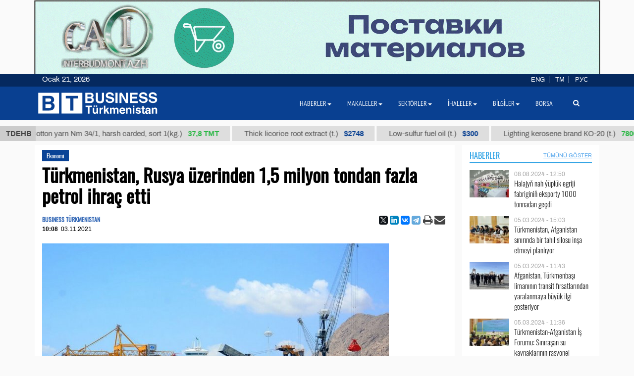

--- FILE ---
content_type: text/html; charset=UTF-8
request_url: https://business.com.tm/tr/post/7802/transit-of-turkmen-oil-through-russia-exceeds-15-million-tons
body_size: 12938
content:

<!DOCTYPE html>
<html class="no-js" lang="tr">
<head>
    <meta http-equiv="Content-Type" content="text/html; charset=utf-8"/>
    
    <link rel="canonical" href="https://business.com.tm/tr/post/7802/turkmenistan-rusya-uzerinden-15-milyon-tondan-fazla-petrol-ihrach-etti" />
<link rel="stylesheet" type="text/css" href="/assets/a49a9756/css/font-awesome.min.css" />
<link rel="stylesheet" type="text/css" href="/themes/bt/css/fancybox/jquery.fancybox.min.css?v=0.1" />
<link rel="stylesheet" type="text/css" href="/assets/a0fc51e8/print.css" />
<link rel="stylesheet" type="text/css" href="/assets/6efbfc2c/css/social.css" />
<link rel="stylesheet" type="text/css" href="/themes/bt/css/bootstrap/bootstrap.min.css" />
<link rel="stylesheet" type="text/css" href="/themes/bt/css/countdown/jquery.countdown.min.css?v=0.1" />
<link rel="stylesheet" type="text/css" href="/themes/bt/css/frontend/base.css?v=3.23" />
<link rel="stylesheet" type="text/css" href="/themes/bt/css/frontend/components.min.css?v=0.28" />
<link rel="stylesheet" type="text/css" href="/themes/bt/css/frontend/default.css?v=3.40" />
<script type="text/javascript" src="/themes/bt/js/assets/jquery_1.8.3.js"></script>
<script type="text/javascript" src="/themes/bt/js/orphus/orphus_ru.js"></script>
<title>Türkmenistan, Rusya üzerinden 1,5 milyon tondan fazla petrol ihraç etti | Ekonomi</title>
        <meta name="description" content="Türkmenistan, 2021 yılının ocak-ekim aylarını kapsayan döneminde Rusya üzerinden 1 milyon 530 bin ton petrol ihraç etti"/>
    <meta name="keywords" content=""/>
    <meta name="robots" content="index,follow"/>
    <!-- Chrome, Firefox OS and Opera -->
    <meta name="theme-color" content="#094091">
    <!-- Windows Phone -->
    <meta name="msapplication-navbutton-color" content="#094091">
    <!-- iOS Safari -->
    <meta name="apple-mobile-web-app-status-bar-style" content="#094091">

    <meta name="author" content="bt"/>
    <link rel="shortcut icon" href="/themes/bt/img/favicon.ico" type="image/x-icon"/>
    <link rel="apple-touch-icon" sizes="128x128" href="/themes/bt/img/icons/logo_128.png">
    <link rel="icon" type="image/png" sizes="192x192" href="/themes/bt/img/icons/logo_192.png">
    <meta name="viewport" content="width = device-width, initial-scale = 1.0">
    <meta name="yandex-verification" content="58893c1befeb2289"/>
    <meta name="apple-mobile-web-app-capable" content="yes"/>

    <meta property="og:site_name" content=" Business Türkmenistan Bilgi merkezi">
    <meta property="og:title" content="Türkmenistan, Rusya üzerinden 1,5 milyon tondan fazla petrol ihraç etti | Ekonomi"/>
    <meta property="og:description" content="Türkmenistan, 2021 yılının ocak-ekim aylarını kapsayan döneminde Rusya üzerinden 1 milyon 530 bin ton petrol ihraç etti"/>
    <meta property="og:type" content="website"/>
    <meta property="og:url" content="https://business.com.tm/tr/post/7802/turkmenistan-rusya-uzerinden-15-milyon-tondan-fazla-petrol-ihrach-etti"/>
    <meta property="og:image" itemprop="image" content="https://business.com.tm/images/uploads/posts/e09e1f4006fb7369b580695c2cd178ff.jpg"/>
    <link rel="image_src" href="https://business.com.tm/images/uploads/posts/e09e1f4006fb7369b580695c2cd178ff.jpg">
    <!--    <link href="https://fonts.googleapis.com/css?family=Archivo" rel="stylesheet">-->
        <!-- Global site tag (gtag.js) - Google Analytics -->
    <script async src="https://www.googletagmanager.com/gtag/js?id=UA-142685523-1"></script>
    <script>
        window.dataLayer = window.dataLayer || [];

        function gtag() {
            dataLayer.push(arguments);
        }

        gtag('js', new Date());
        gtag('config', 'UA-142685523-1');
    </script>


</head>


<body class="">

<div id="bootstrap_dialog_wrapper">


</div>
<div id="backtotop">
    <a href="#top" id="topOfPage" title="вверх" style="display: none;">
    </a>
</div>



<div id="main">
    <div id="content" class="content section ">
        <!--<div class="trading_wrapper1">-->
<!--    <script src="https://www.macroaxis.com/widgets/url.jsp?t=42"></script>-->
<!--</div>-->



<div class="container-fluid">
    <div class="ticker-wrapper">
        <div class="tickerheader">
            <span> TDEHB</span>
        </div>

        <div class="marquee-div">
            <div class="marquee" style="display: none">
                                    <div class="ticker_item">
                                                    <a class="marqueeitems" href="https://business.com.tm/tr/quotation/quotations">Aviation petrol B-92 (t.)                                                                    <span class="ticker_price" style="color:#"> $300</span>
                                                            </a>
                                            </div>
                                    <div class="ticker_item">
                                                    <a class="marqueeitems" href="https://business.com.tm/tr/quotation/quotations">Cotton yarn Nm 34/1, harsh carded, sort 1(kg.)                                                                    <span class="ticker_price" style="color:#2bb845"> 37,8 ТМТ</span>
                                                            </a>
                                            </div>
                                    <div class="ticker_item">
                                                    <a class="marqueeitems" href="https://business.com.tm/tr/quotation/quotations">Thick licorice root extract (t.)                                                                    <span class="ticker_price" style="color:#"> $2748</span>
                                                            </a>
                                            </div>
                                    <div class="ticker_item">
                                                    <a class="marqueeitems" href="https://business.com.tm/tr/quotation/quotations">Low-sulfur fuel oil (t.)                                                                    <span class="ticker_price" style="color:#"> $300</span>
                                                            </a>
                                            </div>
                                    <div class="ticker_item">
                                                    <a class="marqueeitems" href="https://business.com.tm/tr/quotation/quotations">Lighting kerosene brand КО-20 (t.)                                                                    <span class="ticker_price" style="color:#2bb845"> 7800 ТМТ</span>
                                                            </a>
                                            </div>
                                    <div class="ticker_item">
                                                    <a class="marqueeitems" href="https://business.com.tm/tr/quotation/quotations">Petrol brand А-92 (t.)                                                                    <span class="ticker_price" style="color:#"> $350</span>
                                                            </a>
                                            </div>
                                    <div class="ticker_item">
                                                    <a class="marqueeitems" href="https://business.com.tm/tr/quotation/quotations">Sodium chloride (food salt) (t.)                                                                    <span class="ticker_price" style="color:#"> $40</span>
                                                            </a>
                                            </div>
                                    <div class="ticker_item">
                                                    <a class="marqueeitems" href="https://business.com.tm/tr/quotation/quotations">Mixed paraffin slack (t.)                                                                    <span class="ticker_price" style="color:#"> $1109</span>
                                                            </a>
                                            </div>
                                    <div class="ticker_item">
                                                    <a class="marqueeitems" href="https://business.com.tm/tr/quotation/quotations">Dyed terry products in medium tones (kg.)                                                                    <span class="ticker_price" style="color:#2bb845"> 80 ТМТ</span>
                                                            </a>
                                            </div>
                                    <div class="ticker_item">
                                                    <a class="marqueeitems" href="https://business.com.tm/tr/quotation/quotations">Total oil coke (t.)                                                                    <span class="ticker_price" style="color:#"> $685</span>
                                                            </a>
                                            </div>
                                    <div class="ticker_item">
                                                    <a class="marqueeitems" href="https://business.com.tm/tr/quotation/quotations">Polypropylene brand TPP D 30 S (t.)                                                                    <span class="ticker_price" style="color:#"> $1000</span>
                                                            </a>
                                            </div>
                                    <div class="ticker_item">
                                                    <a class="marqueeitems" href="https://business.com.tm/tr/quotation/quotations">Technical sulfuric acid (t.)                                                                    <span class="ticker_price" style="color:#"> $85</span>
                                                            </a>
                                            </div>
                                    <div class="ticker_item">
                                                    <a class="marqueeitems" href="https://business.com.tm/tr/quotation/quotations">Denim fabric 12 ounces (m.)                                                                    <span class="ticker_price" style="color:#2bb845"> 40.5 ТМТ</span>
                                                            </a>
                                            </div>
                                    <div class="ticker_item">
                                                    <a class="marqueeitems" href="https://business.com.tm/tr/quotation/quotations">Type II-Ordinary packaging pellicle 25 µ (t.)                                                                    <span class="ticker_price" style="color:#"> $1754</span>
                                                            </a>
                                            </div>
                                    <div class="ticker_item">
                                                    <a class="marqueeitems" href="https://business.com.tm/tr/quotation/quotations">Liquefied petroleum gas (t.)                                                                    <span class="ticker_price" style="color:#"> $300</span>
                                                            </a>
                                            </div>
                                    <div class="ticker_item">
                                                    <a class="marqueeitems" href="https://business.com.tm/tr/quotation/quotations">Heating oil (t.)                                                                    <span class="ticker_price" style="color:#35ba4e"> 2420 ТМТ</span>
                                                            </a>
                                            </div>
                                    <div class="ticker_item">
                                                    <a class="marqueeitems" href="https://business.com.tm/tr/quotation/quotations">Low-sulfur fuel oil (t.)                                                                    <span class="ticker_price" style="color:#094091"> $300</span>
                                                            </a>
                                            </div>
                                    <div class="ticker_item">
                                                    <a class="marqueeitems" href="https://business.com.tm/tr/quotation/quotations">Hydrotreated diesel fuel (t.)                                                                    <span class="ticker_price" style="color:#"> $300</span>
                                                            </a>
                                            </div>
                                    <div class="ticker_item">
                                                    <a class="marqueeitems" href="https://business.com.tm/tr/quotation/quotations">Base oil brand SN-350 (t.)                                                                    <span class="ticker_price" style="color:#35ba4e"> 13500 TMT</span>
                                                            </a>
                                            </div>
                                    <div class="ticker_item">
                                                    <a class="marqueeitems" href="https://business.com.tm/tr/quotation/quotations">Dyed wool yarn 5/2 (kg.)                                                                    <span class="ticker_price" style="color:#2bb845"> 131 TMT</span>
                                                            </a>
                                            </div>
                            </div>
        </div>
    </div>
</div>




        <div class="container">
            <div class="row inned">
    <!--    -->    <div class="col-md-8 col-lg-9 col-xl-9">
        <div class="mobile_block block">
            

<!--<div class="row">-->
<!--<div class="col-sm-3 col-xs-12 col-wide-right">-->
<!--    --><!--</div>-->

<!--<div class="col-sm-9">-->
    <div class="col-md-12">
        <div class="item_category">
            <a href="/tr/post/haberler/ekonomi">Ekonomi</a>        </div>
    </div>

<div class="col-md-12">
    <div id="print_logo">
        <span style="display: none;"
              id="hidden_logo"><img src="/img/for_print.jpg" alt="" /></span>
    </div>

    <h1 class="post_header" itemprop="name" id="post_title"> Türkmenistan, Rusya üzerinden 1,5 milyon tondan fazla petrol ihraç etti</h1>
    <div class="article_stats article_stats_fullwidth">
        <div class="pull-left">
                            <div class="author" id="author">
                    BUSINESS TÜRKMENISTAN                </div>
                        <time class="article_header_date" itemprop="dateCreated" id="d2"
                  datetime="2021-11-03T10:08:13+05:00"><span class="article_header_time">10:08</span>03.11.2021            </time>


        </div>

        <div class="pull-right social_div">
            <div class="pull-left yashare_btn">
                <div class="ya-share2" data-lang="tr" data-size="s" data-services="facebook,twitter,linkedin,vkontakte,telegram" data-copy="last"></div>            </div>
            <div class="pull-right">

                <a height="30px" onclick="return processPrint();" href="#"><i style="font-size: 21px" class='fa fa-print fa-lg'></i></a><script type="text/javascript">
/*<![CDATA[*/

                var firstTime = true;
                function processPrint()
                {
                  
var printContents = document.getElementById('printdiv').innerHTML;

var printcontents=printContents.replace(/<a\b[^>]*>/i,"").replace(/<\/a>/i, "");

var originalContents = document.body.innerHTML;

var title=document.getElementById('post_title').innerHTML;
var author=document.getElementById('author').innerHTML;
var time=document.getElementById('d2').innerHTML;
var print_logo=document.getElementById('print_logo').innerHTML;



document.body.innerHTML = print_logo+'<br>'+author+'<br>'+time+'<h3>'+title+'</h3><br>'+printcontents;
document.getElementById('hidden_logo').style.display='block';
window.print();
document.body.innerHTML = originalContents;
                  
                  
                  
                }
            
/*]]>*/
</script><style type="text/css" media="print">
/*<![CDATA[*/

                .printWidgetScreenCover {display: none;}
                .printWidgetPrintedElement {display: block; margin: 20px;}
                
/*]]>*/
</style><style type="text/css" media="screen">
/*<![CDATA[*/

                .printWidgetPrintedElement {display: none;}
            
/*]]>*/
</style>                <a target="_top" href="mailto:info@business.com.tm?subject=Türkmenistan, Rusya üzerinden 1,5 milyon tondan fazla petrol ihraç etti&body=&lt;p&gt;T&amp;uuml;rkmenistan, 2021 yılının ocak-ekim aylarını kapsayan d&amp;ouml;neminde Rusya &amp;uuml;zerinden 1 milyon 530 bin ton petrol ihra&amp;ccedil; etti.&lt;/p&gt;

&lt;p&gt;İnterfaks haber ajansının Rusya Akaryakıt ve Enerji Kompleksi Merkezi Dağıtım Servisi verilerine dayandırarak salı g&amp;uuml;n&amp;uuml; aktardığı habere g&amp;ouml;re, T&amp;uuml;rkmenistan sadece ekim ayında Rusya Federasyonu sınırları &amp;uuml;zerinden 80 bin 900 ton petrol ihracatı ger&amp;ccedil;ekleştirdi.&lt;/p&gt;

&lt;p&gt;T&amp;uuml;rkmenistan, Kazakistan&amp;rsquo;ın ardından Rusya Federasyonu &amp;uuml;zerinden petrol ihra&amp;ccedil; eden en b&amp;uuml;y&amp;uuml;k ikinci petrol ihracat&amp;ccedil;ısıdır. Kazakistan, ilgili d&amp;ouml;nemde Rusya Federasyonu &amp;uuml;zerinden 11 milyon 50 bin ton (Ekim ayında 1 milyon 220 bin ton) petrol ihra&amp;ccedil; etti.&lt;/p&gt;

&lt;p&gt;Habere g&amp;ouml;re, Rus petrol şirketlerinin 2021 yılının ocak-ekim aylarını kapsayan d&amp;ouml;neminde BDT &amp;uuml;lkeleri haricinde ger&amp;ccedil;ekleştirdikleri petrol ihracatı 176 milyon 760 bin tona tekab&amp;uuml;l etti ve 2020 yılının ilgili d&amp;ouml;nemi ile kıyaslandığında y&amp;uuml;zde 4,6 oranında azaldı.&lt;/p&gt;

&lt;p&gt;İlgili d&amp;ouml;nemde Rus şirketlerinin komşu &amp;uuml;lkelere petrol ihracatı ise y&amp;uuml;zde 8,4 oranında azaldı ve 9 milyon 370 bin ton olarak ger&amp;ccedil;ekleşti.&lt;/p&gt;
"><i
                        style="font-size: 22px;margin-left:-4px;" class="fa fa-envelope fa-lg" aria-hidden="true"></i>
                </a>

            </div>

        </div>


    </div>


    <div id="printdiv">

        <div class="main_image media-object responsive">
                            <span class="figure thumb">
                    <a class="fancybox" rel="post" data-fancybox="post" data-width="1000" data-height="685" href="/images/uploads/posts/e09e1f4006fb7369b580695c2cd178ff.jpg"><img title="Türkmenistan, Rusya üzerinden 1,5 milyon tondan fazla petrol ihraç etti" itemprop="associatedMedia" src="/images/uploads/cache/posts/e09e1f4006fb7369b580695c2cd178ff18701-700x5002.jpg" alt="Türkmenistan, Rusya üzerinden 1,5 milyon tondan fazla petrol ihraç etti" /></a>                    <figcaption class="figure-caption" style="max-width: 700px">
                                                    Türkmenistan sadece ekim ayında Rusya Federasyonu sınırları üzerinden 80 bin 900 ton petrol ihracatı gerçekleştirdi.                                            </figcaption>
                </span>
                    </div>

        <div class="article_text" itemprop="articleBody">
            <p>T&uuml;rkmenistan, 2021 yılının ocak-ekim aylarını kapsayan d&ouml;neminde Rusya &uuml;zerinden 1 milyon 530 bin ton petrol ihra&ccedil; etti.</p>

<p>İnterfaks haber ajansının Rusya Akaryakıt ve Enerji Kompleksi Merkezi Dağıtım Servisi verilerine dayandırarak salı g&uuml;n&uuml; aktardığı habere g&ouml;re, T&uuml;rkmenistan sadece ekim ayında Rusya Federasyonu sınırları &uuml;zerinden 80 bin 900 ton petrol ihracatı ger&ccedil;ekleştirdi.</p>

<p>T&uuml;rkmenistan, Kazakistan&rsquo;ın ardından Rusya Federasyonu &uuml;zerinden petrol ihra&ccedil; eden en b&uuml;y&uuml;k ikinci petrol ihracat&ccedil;ısıdır. Kazakistan, ilgili d&ouml;nemde Rusya Federasyonu &uuml;zerinden 11 milyon 50 bin ton (Ekim ayında 1 milyon 220 bin ton) petrol ihra&ccedil; etti.</p>

<p>Habere g&ouml;re, Rus petrol şirketlerinin 2021 yılının ocak-ekim aylarını kapsayan d&ouml;neminde BDT &uuml;lkeleri haricinde ger&ccedil;ekleştirdikleri petrol ihracatı 176 milyon 760 bin tona tekab&uuml;l etti ve 2020 yılının ilgili d&ouml;nemi ile kıyaslandığında y&uuml;zde 4,6 oranında azaldı.</p>

<p>İlgili d&ouml;nemde Rus şirketlerinin komşu &uuml;lkelere petrol ihracatı ise y&uuml;zde 8,4 oranında azaldı ve 9 milyon 370 bin ton olarak ger&ccedil;ekleşti.</p>
        </div>


    </div>

    
    <div class="row">
        <div class="col-md-12 ">
            <!--noindex-->
<div class="bannerK" style="padding-top: 15px">
    <!--noindex-->
<div id="nivo-slider" class="banner-wrapper ">
    <a rel="nofollow" target="_blank" href="/tr/banner/a/leave?url=https%3A%2F%2Fnesipetsin.com%2F&amp;banner_id=243"><img width="1200" height="auto" src="/images/uploads/banners/9040ff2e63ae72ec6e87e9dec96822d2.gif" alt="Nesip etsin" /></a></div>

<!--/noindex-->
</div>
<!--/noindex-->
                    </div>
    </div>

        <div id="related-news-wrapper">
    <div class="comments__head">Ayrıca bakınız</div>

    <!--    -->    <!---->
    <!---->
    <!--        <div class="row">-->
    <!--            <div class="col-xs-12">-->
    <!--                -->    <!--            </div>-->
    <!--        </div>-->
    <!--    -->    <div class="row">
        <div id="yw0" class="list-view">
<div class="summary"></div>

<div class="items">
<div class="col-md-4 col-xs-12 related_list big main-title">

            <span class="media-object responsive">
            <a rel="nofollow" class="thumb" href="https://business.com.tm/tr/post/12200/halajyn-nah-yupluk-egriji-fabriginin-eksporty-1000-tonnadan-gechdi"><img src="/images/uploads/cache/posts/b3926f713cddef2cfe0157041f066d6d25949-495x4352.jpg" alt="Halajyň nah ýüplük egriji fabriginiň eksporty 1000 tonnadan geçdi " /></a>        </span>
    
    <div class="item_meta_wrapper">
                    <div class="item_category">
                <a rel="nofollow" href="/tr/post/haberler/ekonomi">Ekonomi</a>            </div>
                <div class="entry-date pull-right">
            <time
                    datetime="2024-08-08T12:50:50+05:00"> 08.08.2024 - 12:50</time>
        </div>
    </div>

    <div class="style-media-list">
        <h3 class="entry-title">
            <a rel="nofollow" alt="Halajyň nah ýüplük egriji fabriginiň eksporty 1000 tonnadan geçdi " title="Halajyň nah ýüplük egriji fabriginiň eksporty 1000 tonnadan geçdi " href="https://business.com.tm/tr/post/12200/halajyn-nah-yupluk-egriji-fabriginin-eksporty-1000-tonnadan-gechdi">Halajyň nah ýüplük egriji fabriginiň eksporty 1000 tonnadan geçdi </a>        </h3>
    </div>
</div>


<!--    --><div class="col-md-4 col-xs-12 related_list big main-title">

            <span class="media-object responsive">
            <a rel="nofollow" class="thumb" href="https://business.com.tm/tr/post/11482/shevket-mirziyoyev-turkmenistanozbekistan-serbest-ticaret-bolgesinin-kurulmas%C4%B1n%C4%B1-onaylad%C4%B1"><img src="/images/uploads/cache/posts/df6f69fd6a77a82998768bd55d80c27e24674-495x4352.jpg" alt="Şevket Mirziyoyev, Türkmenistan-Özbekistan Serbest Ticaret Bölgesi’nin kurulmasını onayladı" /></a>        </span>
    
    <div class="item_meta_wrapper">
                    <div class="item_category">
                <a rel="nofollow" href="/tr/post/haberler/ekonomi">Ekonomi</a>            </div>
                <div class="entry-date pull-right">
            <time
                    datetime="2024-03-01T11:05:08+05:00"> 01.03.2024 - 11:05</time>
        </div>
    </div>

    <div class="style-media-list">
        <h3 class="entry-title">
            <a rel="nofollow" alt="Şevket Mirziyoyev, Türkmenistan-Özbekistan Serbest Ticaret Bölgesi’nin kurulmasını onayladı" title="Şevket Mirziyoyev, Türkmenistan-Özbekistan Serbest Ticaret Bölgesi’nin kurulmasını onayladı" href="https://business.com.tm/tr/post/11482/shevket-mirziyoyev-turkmenistanozbekistan-serbest-ticaret-bolgesinin-kurulmas%C4%B1n%C4%B1-onaylad%C4%B1">Şevket Mirziyoyev, Türkmenistan-Özbekistan Serbest Ticaret Bölgesi’nin kurulmasını onayladı</a>        </h3>
    </div>
</div>


<!--    --><div class="col-md-4 col-xs-12 related_list big main-title">

            <span class="media-object responsive">
            <a rel="nofollow" class="thumb" href="https://business.com.tm/tr/post/11476/dushanbede-turkmenistan-ticaret-evinin-ach%C4%B1lmas%C4%B1-masaya-yat%C4%B1r%C4%B1ld%C4%B1"><img src="/images/uploads/cache/posts/c940da559374a49ae546fd4d9415b6ce24667-495x4352.jpg" alt="Duşanbe’de Türkmenistan Ticaret Evi’nin açılması masaya yatırıldı" /></a>        </span>
    
    <div class="item_meta_wrapper">
                    <div class="item_category">
                <a rel="nofollow" href="/tr/post/haberler/ekonomi">Ekonomi</a>            </div>
                <div class="entry-date pull-right">
            <time
                    datetime="2024-02-29T11:06:00+05:00"> 29.02.2024 - 11:06</time>
        </div>
    </div>

    <div class="style-media-list">
        <h3 class="entry-title">
            <a rel="nofollow" alt="Duşanbe’de Türkmenistan Ticaret Evi’nin açılması masaya yatırıldı" title="Duşanbe’de Türkmenistan Ticaret Evi’nin açılması masaya yatırıldı" href="https://business.com.tm/tr/post/11476/dushanbede-turkmenistan-ticaret-evinin-ach%C4%B1lmas%C4%B1-masaya-yat%C4%B1r%C4%B1ld%C4%B1">Duşanbe’de Türkmenistan Ticaret Evi’nin açılması masaya yatırıldı</a>        </h3>
    </div>
</div>


<!--    --><div class="col-md-4 col-xs-12 related_list big main-title">

            <span class="media-object responsive">
            <a rel="nofollow" class="thumb" href="https://business.com.tm/tr/post/11472/balkan-tersanesi-weichai-shirketinden-yedek-parchalar-sat%C4%B1n-almay%C4%B1-planl%C4%B1yor"><img src="/images/uploads/cache/posts/e6b0290db1bcb4a080e475af0492acbb24664-495x4352.jpeg" alt="Balkan Tersanesi, Weichai şirketinden yedek parçalar satın almayı planlıyor" /></a>        </span>
    
    <div class="item_meta_wrapper">
                    <div class="item_category">
                <a rel="nofollow" href="/tr/post/haberler/ekonomi">Ekonomi</a>            </div>
                <div class="entry-date pull-right">
            <time
                    datetime="2024-02-28T13:11:41+05:00"> 28.02.2024 - 13:11</time>
        </div>
    </div>

    <div class="style-media-list">
        <h3 class="entry-title">
            <a rel="nofollow" alt="Balkan Tersanesi, Weichai şirketinden yedek parçalar satın almayı planlıyor" title="Balkan Tersanesi, Weichai şirketinden yedek parçalar satın almayı planlıyor" href="https://business.com.tm/tr/post/11472/balkan-tersanesi-weichai-shirketinden-yedek-parchalar-sat%C4%B1n-almay%C4%B1-planl%C4%B1yor">Balkan Tersanesi, Weichai şirketinden yedek parçalar satın almayı planlıyor</a>        </h3>
    </div>
</div>


<!--    --><div class="col-md-4 col-xs-12 related_list big main-title">

            <span class="media-object responsive">
            <a rel="nofollow" class="thumb" href="https://business.com.tm/tr/post/11469/tsgb-ile-dunya-bankas%C4%B1-turkmenistan-pazar%C4%B1na-yat%C4%B1r%C4%B1mlar%C4%B1n-chekilmesini-de%C4%9Ferlendirdi"><img src="/images/uploads/cache/posts/7f83b73499f19890c4c5316af68a05da24661-495x4352.jpeg" alt="TSGB ile Dünya Bankası, Türkmenistan pazarına yatırımların çekilmesini değerlendirdi" /></a>        </span>
    
    <div class="item_meta_wrapper">
                    <div class="item_category">
                <a rel="nofollow" href="/tr/post/haberler/ekonomi">Ekonomi</a>            </div>
                <div class="entry-date pull-right">
            <time
                    datetime="2024-02-28T12:18:16+05:00"> 28.02.2024 - 12:18</time>
        </div>
    </div>

    <div class="style-media-list">
        <h3 class="entry-title">
            <a rel="nofollow" alt="TSGB ile Dünya Bankası, Türkmenistan pazarına yatırımların çekilmesini değerlendirdi" title="TSGB ile Dünya Bankası, Türkmenistan pazarına yatırımların çekilmesini değerlendirdi" href="https://business.com.tm/tr/post/11469/tsgb-ile-dunya-bankas%C4%B1-turkmenistan-pazar%C4%B1na-yat%C4%B1r%C4%B1mlar%C4%B1n-chekilmesini-de%C4%9Ferlendirdi">TSGB ile Dünya Bankası, Türkmenistan pazarına yatırımların çekilmesini değerlendirdi</a>        </h3>
    </div>
</div>


<!--    --><div class="col-md-4 col-xs-12 related_list big main-title">

            <span class="media-object responsive">
            <a rel="nofollow" class="thumb" href="https://business.com.tm/tr/post/11463/turkmenistanda-devlet-mulkiyetindeki-42-tesis-muzayedeli-sat%C4%B1sha-ch%C4%B1kar%C4%B1l%C4%B1yor"><img src="/images/uploads/cache/posts/ee04c5c0ee7b42ba4d363558ce45db6624654-495x4352.jpeg" alt="Türkmenistan’da devlet mülkiyetindeki 42 tesis müzayedeli satışa çıkarılıyor" /></a>        </span>
    
    <div class="item_meta_wrapper">
                    <div class="item_category">
                <a rel="nofollow" href="/tr/post/haberler/ekonomi">Ekonomi</a>            </div>
                <div class="entry-date pull-right">
            <time
                    datetime="2024-02-27T10:50:14+05:00"> 27.02.2024 - 10:50</time>
        </div>
    </div>

    <div class="style-media-list">
        <h3 class="entry-title">
            <a rel="nofollow" alt="Türkmenistan’da devlet mülkiyetindeki 42 tesis müzayedeli satışa çıkarılıyor" title="Türkmenistan’da devlet mülkiyetindeki 42 tesis müzayedeli satışa çıkarılıyor" href="https://business.com.tm/tr/post/11463/turkmenistanda-devlet-mulkiyetindeki-42-tesis-muzayedeli-sat%C4%B1sha-ch%C4%B1kar%C4%B1l%C4%B1yor">Türkmenistan’da devlet mülkiyetindeki 42 tesis müzayedeli satışa çıkarılıyor</a>        </h3>
    </div>
</div>


<!--    --></div>
<div class="keys" style="display:none" title="/post/7802/transit-of-turkmen-oil-through-russia-exceeds-15-million-tons"><span>12200</span><span>11482</span><span>11476</span><span>11472</span><span>11469</span><span>11463</span></div>
</div>    </div>
    <!--    -->
</div>


    

        

</div>
<!--</div>-->
<!--</div>-->



<style>
    a.fancybox {
        cursor: zoom-in;
    }
</style>

        </div>
    </div>

    <div class="col-md-4 col-lg-3 col-xl-3  col-wide-left">
        
    <div class="mobile_block block">
        <div class="col-md-12 bg-base col-lg-12 col-xl-12">
            <!--noindex-->

<div class="row category_header ">
    <div class="box_header_index">
        <div class="header">
            <a rel="nofollow" class="headerColor" href="/tr/post/haberler">Haberler</a>        </div>

        <div class="sub_header">
                    </div>
                    <div class="sub_header pull-right">
                <a rel="nofollow" class="show_all_header" href="/tr/post/haberler">Tümünü Göster</a>            </div>
            </div>
</div>
<!--/noindex-->        </div>
        <!--        <div class="col-md-12">-->
        


<div class="" id="yw1">

<div class="items">
<div class=" col-sm-12 col-md-12 main-title-light ">

    <div class="type-post style-media-list media links-level-4 colheight-index">
        <div class="inner_block">
                            <span class="media-object pull-left" >
                    <a class="thumb" href="https://business.com.tm/tr/post/12200/halajyn-nah-yupluk-egriji-fabriginin-eksporty-1000-tonnadan-gechdi"><img src="/images/uploads/cache/posts/b3926f713cddef2cfe0157041f066d6d25949-90x604.jpg" /></a>                </span>
                        <div class="media-body" >
                <span class="entry-date">
                        <time
                            datetime="2024-08-08T12:50:50+05:00"> 08.08.2024 - 12:50</time>
                    </span>
                <h3 class="entry-title">
                    <a alt="Halajyň nah ýüplük egriji fabriginiň eksporty 1000 tonnadan geçdi " title="Halajyň nah ýüplük egriji fabriginiň eksporty 1000 tonnadan geçdi " rel="bookmark" href="https://business.com.tm/tr/post/12200/halajyn-nah-yupluk-egriji-fabriginin-eksporty-1000-tonnadan-gechdi">Halajyň nah ýüplük egriji fabriginiň eksporty 1000 tonnadan geçdi </a>                </h3>
            </div>
        </div>
    </div>

</div><div class=" col-sm-12 col-md-12 main-title-light ">

    <div class="type-post style-media-list media links-level-4 colheight-index">
        <div class="inner_block">
                            <span class="media-object pull-left" >
                    <a class="thumb" href="https://business.com.tm/tr/post/11502/turkmenistan-afganistan-s%C4%B1n%C4%B1r%C4%B1nda-bir-tah%C4%B1l-silosu-insha-etmeyi-planl%C4%B1yor"><img src="/images/uploads/cache/posts/7533dc58c898757a0deca3a5125039ae24736-90x604.jpg" /></a>                </span>
                        <div class="media-body" >
                <span class="entry-date">
                        <time
                            datetime="2024-03-05T15:03:37+05:00"> 05.03.2024 - 15:03</time>
                    </span>
                <h3 class="entry-title">
                    <a alt="Türkmenistan, Afganistan sınırında bir tahıl silosu inşa etmeyi planlıyor" title="Türkmenistan, Afganistan sınırında bir tahıl silosu inşa etmeyi planlıyor" rel="bookmark" href="https://business.com.tm/tr/post/11502/turkmenistan-afganistan-s%C4%B1n%C4%B1r%C4%B1nda-bir-tah%C4%B1l-silosu-insha-etmeyi-planl%C4%B1yor">Türkmenistan, Afganistan sınırında bir tahıl silosu inşa etmeyi planlıyor</a>                </h3>
            </div>
        </div>
    </div>

</div><div class=" col-sm-12 col-md-12 main-title-light ">

    <div class="type-post style-media-list media links-level-4 colheight-index">
        <div class="inner_block">
                            <span class="media-object pull-left" >
                    <a class="thumb" href="https://business.com.tm/tr/post/11501/afganistan-turkmenbash%C4%B1-liman%C4%B1n%C4%B1n-transit-f%C4%B1rsatlar%C4%B1ndan-yaralanmaya-buyuk-ilgi-gosteriyor"><img src="/images/uploads/cache/posts/fc154e6b344d6e45b86168f7eaa532fa24737-90x604.jpg" /></a>                </span>
                        <div class="media-body" >
                <span class="entry-date">
                        <time
                            datetime="2024-03-05T11:43:39+05:00"> 05.03.2024 - 11:43</time>
                    </span>
                <h3 class="entry-title">
                    <a alt="Afganistan, Türkmenbaşı limanının transit fırsatlarından yaralanmaya büyük ilgi gösteriyor" title="Afganistan, Türkmenbaşı limanının transit fırsatlarından yaralanmaya büyük ilgi gösteriyor" rel="bookmark" href="https://business.com.tm/tr/post/11501/afganistan-turkmenbash%C4%B1-liman%C4%B1n%C4%B1n-transit-f%C4%B1rsatlar%C4%B1ndan-yaralanmaya-buyuk-ilgi-gosteriyor">Afganistan, Türkmenbaşı limanının transit fırsatlarından yaralanmaya büyük ilgi gösteriyor</a>                </h3>
            </div>
        </div>
    </div>

</div><div class=" col-sm-12 col-md-12 main-title-light ">

    <div class="type-post style-media-list media links-level-4 colheight-index">
        <div class="inner_block">
                            <span class="media-object pull-left" >
                    <a class="thumb" href="https://business.com.tm/tr/post/11500/turkmenistanafganistan-%C4%B0sh-forumu-s%C4%B1n%C4%B1rashan-su-kaynaklar%C4%B1n%C4%B1n-rasyonel-kullan%C4%B1m%C4%B1-de%C4%9Ferlendirildi"><img src="/images/uploads/cache/posts/d795178bb23f913565ccb3936c58e05a24734-90x604.jpg" /></a>                </span>
                        <div class="media-body" >
                <span class="entry-date">
                        <time
                            datetime="2024-03-05T11:36:55+05:00"> 05.03.2024 - 11:36</time>
                    </span>
                <h3 class="entry-title">
                    <a alt="Türkmenistan-Afganistan İş Forumu: Sınıraşan su kaynaklarının rasyonel kullanımı değerlendirildi" title="Türkmenistan-Afganistan İş Forumu: Sınıraşan su kaynaklarının rasyonel kullanımı değerlendirildi" rel="bookmark" href="https://business.com.tm/tr/post/11500/turkmenistanafganistan-%C4%B0sh-forumu-s%C4%B1n%C4%B1rashan-su-kaynaklar%C4%B1n%C4%B1n-rasyonel-kullan%C4%B1m%C4%B1-de%C4%9Ferlendirildi">Türkmenistan-Afganistan İş Forumu: Sınıraşan su kaynaklarının rasyonel kullanımı değerlendirildi</a>                </h3>
            </div>
        </div>
    </div>

</div><div class=" col-sm-12 col-md-12 main-title-light ">

    <div class="type-post style-media-list media links-level-4 colheight-index">
        <div class="inner_block">
                            <span class="media-object pull-left" >
                    <a class="thumb" href="https://business.com.tm/tr/post/11499/turkmenistan-devlet-bashkan%C4%B1-yeniden-pakistan-bashbakan%C4%B1-sechilen-shahbaz-sherifi-kutlad%C4%B1"><img src="/images/uploads/cache/posts/de37a0fc201f656d6017b527460797aa24733-90x604.jpeg" /></a>                </span>
                        <div class="media-body" >
                <span class="entry-date">
                        <time
                            datetime="2024-03-05T10:45:12+05:00"> 05.03.2024 - 10:45</time>
                    </span>
                <h3 class="entry-title">
                    <a alt="Türkmenistan Devlet Başkanı, yeniden Pakistan Başbakanı seçilen Şahbaz Şerif’i kutladı" title="Türkmenistan Devlet Başkanı, yeniden Pakistan Başbakanı seçilen Şahbaz Şerif’i kutladı" rel="bookmark" href="https://business.com.tm/tr/post/11499/turkmenistan-devlet-bashkan%C4%B1-yeniden-pakistan-bashbakan%C4%B1-sechilen-shahbaz-sherifi-kutlad%C4%B1">Türkmenistan Devlet Başkanı, yeniden Pakistan Başbakanı seçilen Şahbaz Şerif’i kutladı</a>                </h3>
            </div>
        </div>
    </div>

</div><div class=" col-sm-12 col-md-12 main-title-light ">

    <div class="type-post style-media-list media links-level-4 colheight-index">
        <div class="inner_block">
                            <span class="media-object pull-left" >
                    <a class="thumb" href="https://business.com.tm/tr/post/11498/tdehbdeki-ihracat-ishlemlerinin-toplam-tutar%C4%B1-155-milyona-yaklasht%C4%B1"><img src="/images/uploads/cache/posts/f8fc812272ec216dba8895ae51aea40d24732-90x604.jpeg" /></a>                </span>
                        <div class="media-body" >
                <span class="entry-date">
                        <time
                            datetime="2024-03-05T10:43:21+05:00"> 05.03.2024 - 10:43</time>
                    </span>
                <h3 class="entry-title">
                    <a alt="TDEHB’deki ihracat işlemlerinin toplam tutarı $15,5 milyona yaklaştı" title="TDEHB’deki ihracat işlemlerinin toplam tutarı $15,5 milyona yaklaştı" rel="bookmark" href="https://business.com.tm/tr/post/11498/tdehbdeki-ihracat-ishlemlerinin-toplam-tutar%C4%B1-155-milyona-yaklasht%C4%B1">TDEHB’deki ihracat işlemlerinin toplam tutarı $15,5 milyona yaklaştı</a>                </h3>
            </div>
        </div>
    </div>

</div><div class=" col-sm-12 col-md-12 main-title-light ">

    <div class="type-post style-media-list media links-level-4 colheight-index">
        <div class="inner_block">
                            <span class="media-object pull-left" >
                    <a class="thumb" href="https://business.com.tm/tr/post/11497/sekiz-bag-ya%C4%9F-uretimek-amac%C4%B1yla-aspir-bitkisi-ekmeye-bashlad%C4%B1"><img src="/images/uploads/cache/posts/5d2af9b09077edbc5d3c670d56b9ed6e24720-90x604.jpeg" /></a>                </span>
                        <div class="media-body" >
                <span class="entry-date">
                        <time
                            datetime="2024-03-04T15:40:28+05:00"> 04.03.2024 - 15:40</time>
                    </span>
                <h3 class="entry-title">
                    <a alt="Sekiz Bag, yağ üretimek amacıyla aspir bitkisi ekmeye başladı" title="Sekiz Bag, yağ üretimek amacıyla aspir bitkisi ekmeye başladı" rel="bookmark" href="https://business.com.tm/tr/post/11497/sekiz-bag-ya%C4%9F-uretimek-amac%C4%B1yla-aspir-bitkisi-ekmeye-bashlad%C4%B1">Sekiz Bag, yağ üretimek amacıyla aspir bitkisi ekmeye başladı</a>                </h3>
            </div>
        </div>
    </div>

</div></div>
<div class="summary"></div> <div class="keys" style="display:none" title="/post/7802/transit-of-turkmen-oil-through-russia-exceeds-15-million-tons"><span>12200</span><span>11502</span><span>11501</span><span>11500</span><span>11499</span><span>11498</span><span>11497</span></div>
</div>
<div class="clearfix"></div>




    </div>


    <div class="next-block" style="margin-top: 10px;">
        <!--noindex-->
<div class="bannerC" style="">
    <!--noindex-->
<div id="nivo-slider" class="banner-wrapper ">
    <a rel="nofollow" target="_blank" href="/tr/banner/a/leave?url=https%3A%2F%2Fabadanhaly.com.tm%2F&amp;banner_id=501"><img width="400" height="auto" src="/images/uploads/banners/2b2b39798212c28abd8b01ce1bbdf283.gif" alt="Abadan haly" /></a></div>

<!--/noindex-->
</div>
<!--/noindex-->
    </div>


    <div class="next-block">
        <div class="mobile_block block">
            <div class="col-md-12 col-lg-12 col-xl-12">
                <!--noindex-->

<div class="row category_header ">
    <div class="box_header_index">
        <div class="header">
            <a rel="nofollow" class="headerColor" href="/tr/info/ihaleler">İhaleler</a>        </div>

        <div class="sub_header">
                    </div>
                    <div class="sub_header pull-right">
                <a rel="nofollow" class="show_all_header" href="/tr/info/ihaleler">Tümünü Göster</a>            </div>
            </div>
</div>
<!--/noindex-->            </div>
            <div class="col-md-12">
                            </div>
        </div>
    </div>


    <div class="next-block">
        <div class="mobile_block block">
            <div class="col-md-12 col-lg-12 col-xl-12">
                <div class="row category_header ">
                    <div class="box_header_index">
                        <div class="header">
                            <span class="headerColor">Bize haberlerinizi gönderin</span>
                        </div>
                    </div>
                </div>
            </div>
            <div class="col-md-12 bg-base col-lg-12 col-xl-12">
                

<div class="subscriber-form form">

    <!--    -->
    <!--    -->    <!--    -->    <div class="row">
        <div class="col-md-12">
            <div class="subscriber_logo" style="text-align: center;">
                <img src="/themes/bt/img/icons/send_envelope.png" border="0">
            </div>
        </div>
        <div class="col-md-12">
            <span
                class="subscribe_desc"> Basın bültenlerinizi yollayın! </span>
        </div>
    </div>

    <!--    <div class="row">-->
    <!--        <div class="col-md-12">-->
    
    <a href="mailto:info@business.com.tm?subject=Biznes habar"
       class="mail_link">Gönder</a>
    <!--        -->    <!--        -->    <!--        -->    <!--        </div>-->
    <!--    </div>-->


    <!--    -->
</div><!-- form -->            </div>
        </div>
    </div>
    <div class="next-block" style="margin-bottom: 15px;">
        <!--noindex-->
<div class="bannerD" style="">
    <!--noindex-->
<div id="nivo-slider" class="banner-wrapper ">
    <a rel="nofollow" target="_blank" href="/tr/banner/a/leave?url=https%3A%2F%2Fhazar.com.tm%2F&amp;banner_id=502"><img height="auto" src="/images/uploads/banners/c7e0220967141efb38f975aef25bfde0.png" alt="Hazar Atiyachlandyrysh" /></a></div>

<!--/noindex-->
</div>
<!--/noindex-->
    </div>


    </div>
</div>

        </div>
    </div>
</div>


<!--noindex-->

<footer id="footer" class="footer-area ">

    <div class="footer-top footer-section">
        <div class="container">
            <div class="row">
                <div class=" col-md-4">
                    <div class="footer_logo">
                        <img id="for_print" alt="Logo" border="0"
                             src="/themes/bt/img/logo_tr.svg"
                             width="65%"
                             style="width: 215px;height: 57px;"
                        >

                        <!--                        <img  id="for_print" alt="Logo"-->
                        <!--                             src="-->
                        <!--/img/logo_footer.png" border="0">-->
                    </div>
                    <div class="footer_text_cr">
                        <span> &copy; 2026 BT Tüm hakları saklıdır.</span>
<!--                        <span> --><!--</span>-->
                    </div>
                    <div class="social_link_panel">
    <div class="row">
        <div class="col-md-12">
            <ul class="social-link-icons">
                <li class='facebook'><a rel="nofollow" href='https://www.facebook.com/businessturkmenistan/?ref=aymt_homepage_panel&eid=ARAgUWu4hI8FDsIo6kFVgvaLVOrF_fZIjra_kjjyARLZMqa1vZcgnwB6NRr1QASxW0eEYBlp1HGtH7js'>facebook</a></li><li class='twitter'><a rel="nofollow" href='https://twitter.com/bt_turkish?s=09'>twitter</a></li><li class='linkedin'><a rel="nofollow" href='https://www.linkedin.com/company/bt-inter'>linkedin</a></li><li class='instagram'><a rel="nofollow" href='https://www.instagram.com/invites/contact/?i=1j6ec0ytr254b&utm_content=7utduqq'>instagram</a></li><li class='dzen'><a rel="nofollow" href='https://dzen.ru/id/66e16f8d1df72c7dd6286e8c'>dzen</a></li>            </ul>
        </div>
    </div>
</div>                    <a rel="nofollow" href="https://play.google.com/store/apps/details?id=com.tmt.business" style="margin-right: 10px" target="_blank">
                        <img src="/themes/bt/img/icons/google_play.svg" width="30%">
                    </a>

                    <a rel="nofollow" href="https://apps.apple.com/tm/app/biznes-t%C3%BCrkmenistan/id6745824463" target="_blank">
                        <img src="/themes/bt/img/icons/app_store.svg" width="30%">
                    </a>
                </div>
                <div class=" col-md-8">
                    <div class="row">
                        <div class=" col-md-6">
                            <h3>KURUMSAL</h3>
                            <ul class="entries links links-inline ">
                                <li><a rel="nofollow" href="https://business.com.tm/tr/information/2/aboutus">Hakkımızda</a></li><li><a rel="nofollow" href="https://business.com.tm/tr/information/3/terms">Kural ve Koşullar</a></li><li><a rel="nofollow" href="https://business.com.tm/tr/information/4/privacy">Gizlilik Politikasının Korunması</a></li><li><a rel="nofollow" href="https://business.com.tm/tr/information/6/advert">İletişim için</a></li>                            </ul>
                        </div>
<!--                        <div class=" col-md-4">-->
<!--                            <h3>--><!--</h3>-->
<!--                            --><!--                        </div>-->

                        <div class=" col-md-6">
                            <h3>İLETİŞİM</h3>
                            <ul class="entries links links-inline ">
                                <li>info@business.com.tm</li><li>A.Niyazov Caddesi 157, Aşkabat, Türkmenistan 744000</li><li>+993 61 89 14 98</li><li>Boş iş pozisyonları ve ilanlar için: press@business.com.tm</li>                            </ul>
                        </div>
                    </div>
                </div>
            </div>
        </div>
    </div>

    <div class="footer-bottom footer-section">
        <!-- Yandex.Metrika counter -->
        <script type="text/javascript">
            (function (m, e, t, r, i, k, a) {
                m[i] = m[i] || function () {
                    (m[i].a = m[i].a || []).push(arguments)
                };
                m[i].l = 1 * new Date();
                k = e.createElement(t), a = e.getElementsByTagName(t)
                    [0], k.async = 1, k.src = r, a.parentNode.insertBefore(k, a)
            })
            (window, document, "script", "https://mc.yandex.ru/metrika/tag.js", "ym");
            ym(54207106, "init", {
                clickmap: true,
                trackLinks: true,
                accurateTrackBounce: true
            });
        </script>
        <noscript>
            <div><img src="https://mc.yandex.ru/watch/54207106" style="position:absolute;
left:-9999px;" alt=""/></div>
        </noscript>
        <!-- /Yandex.Metrika counter -->
    </div>
</footer>
<!--/noindex-->

<div class="container">
    <!--noindex-->
<div class="BannerA" style="">
    <!--noindex-->
<div id="topbanner" class="banner-wrapper ">
    <a rel="nofollow" target="_blank" href="/tr/banner/a/leave?url=https%3A%2F%2Fforms.yandex.ru%2Fu%2F69300631068ff0c850b7e029&amp;banner_id=521"><img height="auto" src="/images/uploads/banners/1140x150.gif" alt="Interbudmash" /></a></div>

<!--/noindex-->
</div>
<!--/noindex-->

        <style>
            #header_wrapper {
                top: 150px;
            }

            #main {
                top: 150px;
            }

            #footer {
                margin-top: 150px;
            }
        </style>
        </div>

<div id="header_wrapper">


    <div class="header-top">
        <div class="container">
            <div class="col-md-12">
                <div class="pull-left">
                    <span id="date_time" style="color: white">2022</span>
                </div>
                <div class="pull-right">
                    <span class="language"><a href="/post/7802/transit-of-turkmen-oil-through-russia-exceeds-15-million-tons">ENG</a>
<a href="/tm/post/7802/transit-of-turkmen-oil-through-russia-exceeds-15-million-tons">TM</a>
<a href="/ru/post/7802/transit-of-turkmen-oil-through-russia-exceeds-15-million-tons">РУС</a></span>                </div>
            </div>
        </div>
    </div>

    <nav class="navbar navbar-default header-middle">
        <div class="container">
            <div class="navbar-header">
                <button type="button" class="navbar-toggle collapsed" data-toggle="collapse"
                        data-target="#bs-example-navbar-collapse-1" aria-expanded="false">
                    <span class="sr-only">Toggle navigation</span>
                    <span class="icon-bar"></span>
                    <span class="icon-bar"></span>
                    <span class="icon-bar"></span>
                </button>
                <div class=" navbar-brand">
                    <a href="https://business.com.tm/tr/">
                        <img src="/themes/bt/img/logo_tr.svg"
                             width="85%" style="height: 57px">
                    </a>
                </div>
                <!--            <a class="navbar-brand" href="#">Brand</a>-->
            </div>

            <!-- Collect the nav links, forms, and other content for toggling -->
            <div class="collapse navbar-collapse bt-navbar" id="bs-example-navbar-collapse-1">
                <ul class="nav navbar-nav">
                    
                    <li class="dropdown news "> <a href="/tr/post/haberler"  class="btn btn-link dropdown-toggle">Haberler<span class="caret"></span></a><ul class="dropdown-menu"><li> <a href="/tr/post/haberler/resmi-haberler">Resmi haberler</a></li><li> <a href="/tr/post/haberler/iş-dünyası">İş Dünyası</a></li><li> <a href="/tr/post/haberler/borsa">Borsa</a></li><li> <a href="/tr/post/haberler/ekonomi">Ekonomi</a></li><li> <a href="/tr/post/haberler/toplum">Toplum</a></li><li> <a href="/tr/post/haberler/turkmenistanda-uretildi">Türkmenistan'da Üretildi</a></li></ul></li><li class="dropdown articles "> <a href="/tr/post/makaleler"  class="btn btn-link dropdown-toggle">Makaleler<span class="caret"></span></a><ul class="dropdown-menu"><li> <a href="/tr/post/makaleler/analiz">Analiz</a></li><li> <a href="/tr/post/makaleler/ozet">Özet</a></li><li> <a href="/tr/post/makaleler/yorum">Yorum</a></li></ul></li><li class="dropdown sectors "> <a href="/tr/post/sektorler"  class="btn btn-link dropdown-toggle">Sektörler<span class="caret"></span></a><ul class="dropdown-menu"><li> <a href="/tr/post/sektorler/enerji">Enerji</a></li><li> <a href="/tr/post/sektorler/kimya-endüstrisi">Kimya endüstrisi</a></li><li> <a href="/tr/post/sektorler/tekstil">Tekstil</a></li><li> <a href="/tr/post/sektorler/lojistik">Lojistik</a></li><li> <a href="/tr/post/sektorler/inşaat">İnşaat</a></li><li> <a href="/tr/post/sektorler/ziraat">Ziraat</a></li></ul></li><li class="dropdown tenders "> <a href="/tr/info/ihaleler"  class="btn btn-link dropdown-toggle">İhaleler<span class="caret"></span></a><ul class="dropdown-menu"><li> <a href="/tr/info/ihaleler/enerji">Enerji</a></li><li> <a href="/tr/info/ihaleler/inşaat">İnşaat</a></li><li> <a href="/tr/info/ihaleler/ticaret">Ticaret</a></li><li> <a href="/tr/info/ihaleler/hizmet">Hizmet</a></li><li> <a href="/tr/info/ihaleler/sağlik">Sağlık</a></li></ul></li><li class="dropdown advert "> <a href="/tr/advert/bilgiler"  class="btn btn-link dropdown-toggle">Bilgiler<span class="caret"></span></a><ul class="dropdown-menu"><li> <a href="/tr/work/ish/iş-ilanlari">İş İlanları</a></li><li> <a href="/tr/advert/bilgiler/ilanalar">İlanlar</a></li><li> <a href="/tr/info/Fuarlar">Fuarlar</a></li></ul></li><li class="dropdown quotation "> <a href="/tr/quotation/borsa"  class="btn btn-link dropdown-toggle">Borsa</a></li>
                    <li class="">
                        <a href="/tr/search/a/search" class="ajaxSearch1 searchButton">
                            <span class="text"><span class="fa fa-search"></span>
                                                            </span>
                        </a>
                    </li>
                    
            </div>
    </nav>
</div>





<!--<noscript>-->
<!--    <div><img src="//mc.yandex.ru/watch/24581507" style="position:absolute; left:-9999px;" alt=""/></div>-->
<!--</noscript>-->

<!--<script src="https://cdnjs.cloudflare.com/ajax/libs/postscribe/2.0.8/postscribe.min.js"></script>-->
<script type="text/javascript" src="/themes/bt/js/assets/jquery_1.8.3.js"></script>
<script type="text/javascript" src="/themes/bt/js/assets/jquery-ui.min.loc.js"></script>
<!--        <script type="text/javascript" src="http://ajax.googleapis.com/ajax/libs/jquery/1.10.2/jquery.min.js"></script>-->
<div class="photoswipe_wrapper"></div>
<!-- Запрос на восстановление регистрационной информации -->
<script type="text/javascript" src="/themes/bt/js/fancybox/jquery.fancybox.min.js"></script>
<script type="text/javascript" src="https://yastatic.net/share2/share.js"></script>
<script type="text/javascript" src="/assets/6a8deb98/js/jquery.pause.js"></script>
<script type="text/javascript" src="/assets/6a8deb98/js/jquery.marquee.min.js"></script>
<script type="text/javascript" src="/assets/6a8deb98/js/init.js?v=1.1"></script>
<script type="text/javascript" src="/themes/bt/js/bootstrap/bootstrap.min.js"></script>
<script type="text/javascript" src="/themes/bt/js/main.js?v=1.19"></script>
<script type="text/javascript" src="/themes/bt/js/social.min.js?v=0.11"></script>
<script type="text/javascript" src="/themes/bt/js/assets/jquery.plugin.min.js?v=0.11"></script>
<script type="text/javascript" src="/themes/bt/js/assets/jquery.countdown.min.js"></script>
<script type="text/javascript" src="/themes/bt/js/assets/jquery.yiilistview_manual.min.js"></script>
<script type="text/javascript" src="/themes/bt/js/assets/jquery.ba-bbq_manual.min.js"></script>
<script type="text/javascript" src="/themes/bt/js/assets/jquery.yiiactiveform.min.js"></script>
<script type="text/javascript" src="/themes/bt/js/assets/jquery.history.min.js"></script>
<script type="text/javascript" src="/themes/bt/js/assets/postscribe.min.js"></script>
<script type="text/javascript">
/*<![CDATA[*/

                    $('body').on('click','#ajax_register',function(){
                        var url=$(this).attr('href');
                        $.ajax({
                            'dataType':'html',
                            'success':function(data){
                                $('#nav-popup-inner .login_wrapper').hide();
                                postscribe('#nav-popup-inner', data);
                                $('.nav-popup').addClass('opened');   
                                $('.nav-popup').slideDown(500);   
                            },
                            'url':url,
                            'cache':false
                        });
                        return false;
                    });
           
jQuery(function($) {
jQuery('#yw0').yiiListView({'ajaxUpdate':['yw0'],'ajaxVar':'ajax','pagerClass':'pagination','loadingClass':'list\x2Dview\x2Dloading','sorterClass':'sorter','enableHistory':false,'afterAjaxUpdate':function() {
			jQuery('.popover').remove();
			jQuery('a[rel="popover"]').popover();
			jQuery('.tooltip').remove();
			jQuery('a[rel="tooltip"]').tooltip();
		}});

            $('.article_text img').each(function () {
                $(this).wrap($('<a/>', {
                    href: $(this).attr('src'),
                    class: "fancybox",
                    rel: "post",
                    "data-fancybox":"post"
                }));
            });
          
            var $visible = $('.fancybox');
            $("body").on("click",".fancybox",function(e){
                e.preventDefault();
                $.fancybox.open( $visible, {
                    infobar : true,
                    arrows  : true,
                    loop : true,
                    image : {
                        preload : "auto",
                    },
                    thumbs : {
                        autoStart : true
                    }
                }, $visible.index( this ) );

                return false;
            });

jQuery('#yw1').yiiListView({'ajaxUpdate':[],'ajaxVar':'ajax','pagerClass':'pagination','loadingClass':'list\x2Dview\x2Dloading','sorterClass':'auto_sorter','enableHistory':true});

                        date_time_tr('date_time');
          
});
/*]]>*/
</script>
</body>
</html>
                
                
                
                